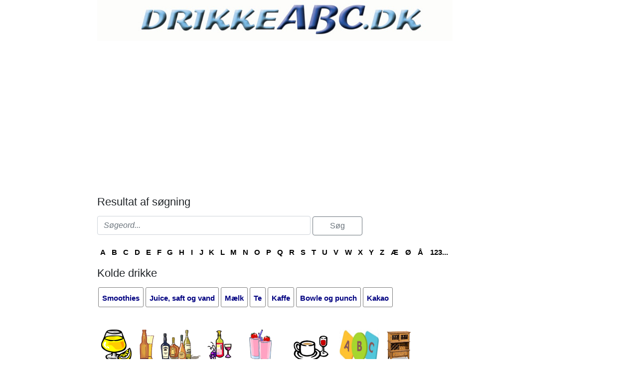

--- FILE ---
content_type: text/html; charset=utf-8
request_url: https://www.drikkeabc.dk/k/juicer-og-smoothies
body_size: 14166
content:



<!DOCTYPE html>
<html id="html" lang="da">
<head><link id="ManifestLink" rel="manifest" href="/manifest-14.json" /><meta name="viewport" content="width=device-width, initial-scale=1.0" /><meta id="FormatDetectionMeta" name="format-detection" content="telephone=no" /><title>
	Kolde drikke - drikkeabc.dk
</title><link id="faviconLink" rel="shortcut icon" href="/images/icons/drikkeabc.ico" /><link href="/Scripts/jquery-ui-1.12.1.css" rel="stylesheet" />
    <script src="/Scripts/jquery-3.6.3.min.js"></script>
    <script src="/Scripts/jquery-ui-1.12.1.min.js"></script>
    <link href="/style/default?v=oead3mWrUaBxZOd6s9v45BsGdir__O4KP3RUPdlhii81" rel="stylesheet"/>
<link href="/style/site?v=ucLFL4Ul4YPyAe7ha6Xs6n_0hyrh7xxnMqSIRitU2ck1" rel="stylesheet"/>

    <script src="/Scripts/screen-wake-lock.js" defer></script>
    

<meta name="google-translate-customization" content="c6a3ea9dc8064d3b-1d2fa842436dc2ee-g95b971a0135eaae6-f" />

<script type="text/javascript">
//<![CDATA[
(function () {
var script = document.createElement("script");
script.type = "text/javascript";
script.async = true;
script.charset = "utf-8";
script.src = "https:" + "//boost-cdn.manatee.dk/config/mboost-1l9sx64-kaizo4-kx272l-kpnji2.js";
var node = document.getElementsByTagName("head")[0];
node.parentNode.insertBefore(script, node);
})();
//]]>
</script><meta name="description" content="Foruden Kolde drikke kan du også finde drinksopskrifter, gode danske og udenlandske øl, vinbeskrivelser, drinkskort, drikkeviser, alkoholisk ordbog...skål" /></head>
<body id="body" class="s14">
    <form method="post" action="./juicer-og-smoothies" id="form1">
<div class="aspNetHidden">
<input type="hidden" name="__EVENTTARGET" id="__EVENTTARGET" value="" />
<input type="hidden" name="__EVENTARGUMENT" id="__EVENTARGUMENT" value="" />
<input type="hidden" name="__VIEWSTATE" id="__VIEWSTATE" value="cfgm9xnPnNG8rce5mAI4SB9gFjmKoY12WHT82qfpKDw7q6G9sfvKcNPLVdBsJYT/5DBr3stf2BBMjTFjA2FqQgyI20t0GzNFlp5jTXQmvWV7B5FFigCmMXanVIiDyfuOygbrCz3tGGqBGbQ/[base64]/LboUsNJK4QJ45iYWonchsyxzRzHJkYdPTVCbx6DtsQ8LOpKA2kSWpN8SK4iNB2t4l+NvJE//9VBpE5WQF8IKL5H6giKyOW4xmCKbv6DRIyJk2LnremmaBN2KHb0Hv/1c2b4qDvZ0756gxk0vb1WpK5Q0lYXv7Ok1pCf+az0fjjPkB2ToPyGl0PbbrtBmlPqodJfa/K52INfhpkZOHPsF02BZ53lg4lGvx0oVlnmuDC7eNms2mMI1fxUYDOPPzOV6zBjp02iM4f4LwUQvH/ZmR3yNSobX5ne0igR1xm0L+ENq/uSSh8GybgmsleLu1qTBBQco9IgUozWN7+6V/0yuLlHfCufxMQ6zwhmot6unEyoY7Y/6LKobMXTIYenOZkqiRpNjtr2MDjd1h67MGuQ0h6BKIOwN2yFFAki1Q8Bk5sf0D73JDgR0NPAv8tnNFuw+/CmYiZJIi/RBFd54F+EwoxsEBermBh8ckBPEIeVgmzkY6hPBNeiQGb+Vltx85gjL7103bnL36q9FVglMFxGfH7RIFDwGwBVqiMeiCL3sybShjyJXk4Uwvn0hxZHTbV6faBUXfemaYYjpfdSUV9/[base64]/03Ki5AiJ6SZ34P1dd1COM4W2XoCybQrwWvf5c1QhRWdg4EFoI5K2uzyCUm5Ua2P7vW98HPqlfXoJ14QMKbTWpP71j/bhettjhalDQFzG/DOpQW5k87CB/PuLrtacRj6XW4pORXRSQd5ZElDe9akIUOhWGvd3PrOO3r2BFIs/3NQenYZSpUd6ThTKLI/Sb3qdAOGSyjxYwnUS8eUIOGv0I6xHYAv8HXJiIMQTTORX+k8KlwN1Q8z9+nviJ0+RjsTwa6nX9Cjfe7W6tOmll0bF3yqwXzf/+RISwmBnky9zukQeNv44HZVjsutelsczUNoT006O8uq8+VNGWLBbj78TS/67sZ11h2kInSRqACb2SBvoUUJZCiVwM62CjZiqJgKcIbwblVmZCKjrFTnL+62DwT0VI6ULNeAExGBqHn8pfnRZlqIng6Crmry7ZFS/74PM5MXOvkDQsMQdGf6uNx8/[base64]/e7/5UmZGMdyRxKTCngpqw77PZSRjzFoKGYR0eOIIrRLATMy+lFKDmqjpaShAmBx70fKrhp9r5N62WvnqbMSoXLnK+JssMJOg3HbNqS/eGYn7j72VBLbXcfrIAP9vAnghJlPHM6v2/xW2hbls/Os/7t9RdIdrXz/SraznMQQfA+zfwMZJRJrCX3ktJMeVpWcNHBHvbDZY/ic9yVaif35+OnRE9jQs4g73RG4Ycm8i8usXKHxuGcCbhRjp5ciamRK949op9wMCuAkLc1K" />
</div>

<script type="text/javascript">
//<![CDATA[
var theForm = document.forms['form1'];
if (!theForm) {
    theForm = document.form1;
}
function __doPostBack(eventTarget, eventArgument) {
    if (!theForm.onsubmit || (theForm.onsubmit() != false)) {
        theForm.__EVENTTARGET.value = eventTarget;
        theForm.__EVENTARGUMENT.value = eventArgument;
        theForm.submit();
    }
}
//]]>
</script>


<script src="/WebResource.axd?d=pynGkmcFUV13He1Qd6_TZNfBGOlCij_VBwhxZ3-siiMGPZN8HlDazI02MpbVJUUxl5uLOY7WMGUAm6SPY7zZBw2&amp;t=638901608248157332" type="text/javascript"></script>


<script type="text/javascript">
//<![CDATA[
var __cultureInfo = {"name":"da-DK","numberFormat":{"CurrencyDecimalDigits":2,"CurrencyDecimalSeparator":",","IsReadOnly":false,"CurrencyGroupSizes":[3],"NumberGroupSizes":[3],"PercentGroupSizes":[3],"CurrencyGroupSeparator":".","CurrencySymbol":"kr.","NaNSymbol":"NaN","CurrencyNegativePattern":8,"NumberNegativePattern":1,"PercentPositivePattern":0,"PercentNegativePattern":0,"NegativeInfinitySymbol":"-∞","NegativeSign":"-","NumberDecimalDigits":2,"NumberDecimalSeparator":",","NumberGroupSeparator":".","CurrencyPositivePattern":3,"PositiveInfinitySymbol":"∞","PositiveSign":"+","PercentDecimalDigits":2,"PercentDecimalSeparator":",","PercentGroupSeparator":".","PercentSymbol":"%","PerMilleSymbol":"‰","NativeDigits":["0","1","2","3","4","5","6","7","8","9"],"DigitSubstitution":1},"dateTimeFormat":{"AMDesignator":"","Calendar":{"MinSupportedDateTime":"\/Date(-62135596800000)\/","MaxSupportedDateTime":"\/Date(253402297199999)\/","AlgorithmType":1,"CalendarType":1,"Eras":[1],"TwoDigitYearMax":2029,"IsReadOnly":false},"DateSeparator":"-","FirstDayOfWeek":1,"CalendarWeekRule":2,"FullDateTimePattern":"d. MMMM yyyy HH:mm:ss","LongDatePattern":"d. MMMM yyyy","LongTimePattern":"HH:mm:ss","MonthDayPattern":"d. MMMM","PMDesignator":"","RFC1123Pattern":"ddd, dd MMM yyyy HH\u0027:\u0027mm\u0027:\u0027ss \u0027GMT\u0027","ShortDatePattern":"dd-MM-yyyy","ShortTimePattern":"HH:mm","SortableDateTimePattern":"yyyy\u0027-\u0027MM\u0027-\u0027dd\u0027T\u0027HH\u0027:\u0027mm\u0027:\u0027ss","TimeSeparator":":","UniversalSortableDateTimePattern":"yyyy\u0027-\u0027MM\u0027-\u0027dd HH\u0027:\u0027mm\u0027:\u0027ss\u0027Z\u0027","YearMonthPattern":"MMMM yyyy","AbbreviatedDayNames":["sø","ma","ti","on","to","fr","lø"],"ShortestDayNames":["sø","ma","ti","on","to","fr","lø"],"DayNames":["søndag","mandag","tirsdag","onsdag","torsdag","fredag","lørdag"],"AbbreviatedMonthNames":["jan","feb","mar","apr","maj","jun","jul","aug","sep","okt","nov","dec",""],"MonthNames":["januar","februar","marts","april","maj","juni","juli","august","september","oktober","november","december",""],"IsReadOnly":false,"NativeCalendarName":"Gregoriansk kalender","AbbreviatedMonthGenitiveNames":["jan","feb","mar","apr","maj","jun","jul","aug","sep","okt","nov","dec",""],"MonthGenitiveNames":["januar","februar","marts","april","maj","juni","juli","august","september","oktober","november","december",""]},"eras":[1,"A.D.",null,0]};//]]>
</script>

<script src="/ScriptResource.axd?d=NJmAwtEo3Ipnlaxl6CMhvhGZo2Vpn3BTuykkgB__HkIngN9eglNEb7ylODZ3jwSNwcbpddEX8cYuxbEpgYcLD5qmyAQb9QHZ9ob6uVyDqJWznWoCsBvinoMx0pw6b0-acgSJxjs9sD-3xKCxk4E4fHHbnXy6BMMlW8xPArRE7vE1&amp;t=5c0e0825" type="text/javascript"></script>
<script src="/ScriptResource.axd?d=dwY9oWetJoJoVpgL6Zq8OFyV3wE1KfAJbTn8xhbxZ3JTuBaLZU3vsoqjGQcSiTHOAeJpqgH4bBsGysAhbrPsBuTaiaO2DICjP8izEgiIB7rMttE5JwFlAy2_JRL-92HRU7_0v0CzBAH4Hh0_7MAkNK36Ko-Px6VYYPdrCh4e3iw1&amp;t=5c0e0825" type="text/javascript"></script>
<script src="/ScriptResource.axd?d=[base64]" type="text/javascript"></script>
<div class="aspNetHidden">

	<input type="hidden" name="__VIEWSTATEGENERATOR" id="__VIEWSTATEGENERATOR" value="20C6E8CA" />
	<input type="hidden" name="__EVENTVALIDATION" id="__EVENTVALIDATION" value="GQNVCqKZytiVNYZOMd/8e7yyZ5YwuOdLCAaI/HxEHJTpCc3usFUESuHs3IpK+nDtoVhSEoagoPbIsFPqjoKfKfMEOR7pLQk+s/e7XFp0sesu49hawETBLqku149yNUWnUkECa3QicnGSDC4TcS45/3KzgcxbyA4nk5yfK/Ph6XdKyvYLgiMfFVT6boSJyN0mq/nC/21H0YxM2vleW97Uhpb86/m3XPwq9FbZaWvklIRt5WK6A+uICSdNMJkmTre9V3YP8daPGG0/wV7g6UHO9j3rgWpNvMqUhSRvzOPuRR1eXZuAgWKBSUMT+ODg3z5oWPtz7DPw1siPIQNWdEtkpJBKeSpyo2SjfhtL2lYBrH2t+GamGmNmtbfM3Qq/Bz925mCtgUNRpJw98hZvZUipdA==" />
</div>
        <script type="text/javascript">
//<![CDATA[
Sys.WebForms.PageRequestManager._initialize('ctl00$ScriptManager1', 'form1', ['tctl00$NewestComment1$Subscribe$SubscribeUpdatePanel','NewestComment1_Subscribe_SubscribeUpdatePanel'], [], [], 90, 'ctl00');
//]]>
</script>

    <div class="container">
        <div id="leftsidead">
            <div id="leftsideadinner">
                

            </div>
        </div>
        <div class="row">
            <div id="leftcol" class="col-md-9 col-sm-12">
                
    
<div><a href="/"><img src="../Images/topbar/drikkeabc.jpg" id="ContentPlaceHolder1_TopBar_topImg" alt="Logo" title="" style="border: 0px none; width:100%; max-width:930px;" /></a></div>
<div class="noprint midtad" style="margin:10px 0 20px;">
	<script async src="//pagead2.googlesyndication.com/pagead/js/adsbygoogle.js"></script>
<!-- drikkeABC - Responsive - 0 -->
<ins class="adsbygoogle"
     style="display:block"
     data-ad-client="ca-pub-9099084869350252"
     data-ad-slot="8667922786"
     data-ad-format="auto"></ins>
<script>
(adsbygoogle = window.adsbygoogle || []).push({});
</script>
<!-- <div id="mboost-dp1"></div> -->
</div>




    <h1>
        Resultat af søgning
    </h1>
    <div style="margin-bottom: 20px;">
        
        
        <div id="ContentPlaceHolder1_ResultPageSearchPnl">
	
            <input name="ctl00$ContentPlaceHolder1$ResultPageSearchTb" type="text" id="ResultPageSearchTb" class="form-control" placeholder="Søgeord..." style="width:60%;display: inline-block;" />
            <input type="submit" name="ctl00$ContentPlaceHolder1$SearchDefaultButton" value="Søg" id="ContentPlaceHolder1_SearchDefaultButton" class="btn btn-outline-secondary" formnovalidate="true" style="width: 100px;" />
            
        
</div>
        
    </div>
    <div id="SearchFormPanel" onkeypress="javascript:return WebForm_FireDefaultButton(event, &#39;ContentPlaceHolder1_SearchButton&#39;)" style="display:none; margin-bottom:15px;">
	
        <h2>Find en god opskrift</h2>
    <input name="ctl00$ContentPlaceHolder1$QueryTb" type="text" id="QueryTb" placeholder="Skriv navn eller dele af navnet..." style="width:250px;" />
    <input type="submit" name="ctl00$ContentPlaceHolder1$Button1" value="Søg" id="ContentPlaceHolder1_Button1" style="width:100px;" />
    <div style="margin-top: 15px">
        og / eller</div>
    <h2>
        Retten skal indeholde</h2>
    <input name="ctl00$ContentPlaceHolder1$ContainsTb" type="text" id="ContentPlaceHolder1_ContainsTb" style="width:250px;" />
    <input type="submit" name="ctl00$ContentPlaceHolder1$Button2" value="Søg" id="ContentPlaceHolder1_Button2" style="width:100px;" /><br />
    <em>skriv en speciel råvare eller del retten <strong>SKAL</strong> indeholde, fx: kalvelever,
        salvie (hvis flere, skriv med komma imellem)</em>
    <div style="margin-top: 15px">
        og / eller</div>
    <h2>
        Fravælg</h2>
    <input name="ctl00$ContentPlaceHolder1$NotContainsTb" type="text" id="ContentPlaceHolder1_NotContainsTb" style="width:250px;" />
    <input type="submit" name="ctl00$ContentPlaceHolder1$SearchButton" value="Søg" id="ContentPlaceHolder1_SearchButton" style="width:100px;" /><br />
    <em>skriv hvad retten <strong>IKKE</strong> må indeholde, fx: hvedemel, paprika, øl
        (hvis flere, skriv med komma imellem)</em>
    
</div>
    <table id="ContentPlaceHolder1_DLAlpha" class="hidden-xs alphabet" cellspacing="0" cellpadding="0" style="width:100%;border-collapse:collapse;">
	<tr>
		<td class="alphabet">
            <a id="ContentPlaceHolder1_DLAlpha_AlphaLinkButton_0" rel="nofollow" href="/result.aspx?type=53&amp;l=A&amp;tag=&amp;ex=">A</a>
        </td><td class="alphabet">
            <a id="ContentPlaceHolder1_DLAlpha_AlphaLinkButton_1" rel="nofollow" href="/result.aspx?type=53&amp;l=B&amp;tag=&amp;ex=">B</a>
        </td><td class="alphabet">
            <a id="ContentPlaceHolder1_DLAlpha_AlphaLinkButton_2" rel="nofollow" href="/result.aspx?type=53&amp;l=C&amp;tag=&amp;ex=">C</a>
        </td><td class="alphabet">
            <a id="ContentPlaceHolder1_DLAlpha_AlphaLinkButton_3" rel="nofollow" href="/result.aspx?type=53&amp;l=D&amp;tag=&amp;ex=">D</a>
        </td><td class="alphabet">
            <a id="ContentPlaceHolder1_DLAlpha_AlphaLinkButton_4" rel="nofollow" href="/result.aspx?type=53&amp;l=E&amp;tag=&amp;ex=">E</a>
        </td><td class="alphabet">
            <a id="ContentPlaceHolder1_DLAlpha_AlphaLinkButton_5" rel="nofollow" href="/result.aspx?type=53&amp;l=F&amp;tag=&amp;ex=">F</a>
        </td><td class="alphabet">
            <a id="ContentPlaceHolder1_DLAlpha_AlphaLinkButton_6" rel="nofollow" href="/result.aspx?type=53&amp;l=G&amp;tag=&amp;ex=">G</a>
        </td><td class="alphabet">
            <a id="ContentPlaceHolder1_DLAlpha_AlphaLinkButton_7" rel="nofollow" href="/result.aspx?type=53&amp;l=H&amp;tag=&amp;ex=">H</a>
        </td><td class="alphabet">
            <a id="ContentPlaceHolder1_DLAlpha_AlphaLinkButton_8" rel="nofollow" href="/result.aspx?type=53&amp;l=I&amp;tag=&amp;ex=">I</a>
        </td><td class="alphabet">
            <a id="ContentPlaceHolder1_DLAlpha_AlphaLinkButton_9" rel="nofollow" href="/result.aspx?type=53&amp;l=J&amp;tag=&amp;ex=">J</a>
        </td><td class="alphabet">
            <a id="ContentPlaceHolder1_DLAlpha_AlphaLinkButton_10" rel="nofollow" href="/result.aspx?type=53&amp;l=K&amp;tag=&amp;ex=">K</a>
        </td><td class="alphabet">
            <a id="ContentPlaceHolder1_DLAlpha_AlphaLinkButton_11" rel="nofollow" href="/result.aspx?type=53&amp;l=L&amp;tag=&amp;ex=">L</a>
        </td><td class="alphabet">
            <a id="ContentPlaceHolder1_DLAlpha_AlphaLinkButton_12" rel="nofollow" href="/result.aspx?type=53&amp;l=M&amp;tag=&amp;ex=">M</a>
        </td><td class="alphabet">
            <a id="ContentPlaceHolder1_DLAlpha_AlphaLinkButton_13" rel="nofollow" href="/result.aspx?type=53&amp;l=N&amp;tag=&amp;ex=">N</a>
        </td><td class="alphabet">
            <a id="ContentPlaceHolder1_DLAlpha_AlphaLinkButton_14" rel="nofollow" href="/result.aspx?type=53&amp;l=O&amp;tag=&amp;ex=">O</a>
        </td><td class="alphabet">
            <a id="ContentPlaceHolder1_DLAlpha_AlphaLinkButton_15" rel="nofollow" href="/result.aspx?type=53&amp;l=P&amp;tag=&amp;ex=">P</a>
        </td><td class="alphabet">
            <a id="ContentPlaceHolder1_DLAlpha_AlphaLinkButton_16" rel="nofollow" href="/result.aspx?type=53&amp;l=Q&amp;tag=&amp;ex=">Q</a>
        </td><td class="alphabet">
            <a id="ContentPlaceHolder1_DLAlpha_AlphaLinkButton_17" rel="nofollow" href="/result.aspx?type=53&amp;l=R&amp;tag=&amp;ex=">R</a>
        </td><td class="alphabet">
            <a id="ContentPlaceHolder1_DLAlpha_AlphaLinkButton_18" rel="nofollow" href="/result.aspx?type=53&amp;l=S&amp;tag=&amp;ex=">S</a>
        </td><td class="alphabet">
            <a id="ContentPlaceHolder1_DLAlpha_AlphaLinkButton_19" rel="nofollow" href="/result.aspx?type=53&amp;l=T&amp;tag=&amp;ex=">T</a>
        </td><td class="alphabet">
            <a id="ContentPlaceHolder1_DLAlpha_AlphaLinkButton_20" rel="nofollow" href="/result.aspx?type=53&amp;l=U&amp;tag=&amp;ex=">U</a>
        </td><td class="alphabet">
            <a id="ContentPlaceHolder1_DLAlpha_AlphaLinkButton_21" rel="nofollow" href="/result.aspx?type=53&amp;l=V&amp;tag=&amp;ex=">V</a>
        </td><td class="alphabet">
            <a id="ContentPlaceHolder1_DLAlpha_AlphaLinkButton_22" rel="nofollow" href="/result.aspx?type=53&amp;l=W&amp;tag=&amp;ex=">W</a>
        </td><td class="alphabet">
            <a id="ContentPlaceHolder1_DLAlpha_AlphaLinkButton_23" rel="nofollow" href="/result.aspx?type=53&amp;l=X&amp;tag=&amp;ex=">X</a>
        </td><td class="alphabet">
            <a id="ContentPlaceHolder1_DLAlpha_AlphaLinkButton_24" rel="nofollow" href="/result.aspx?type=53&amp;l=Y&amp;tag=&amp;ex=">Y</a>
        </td><td class="alphabet">
            <a id="ContentPlaceHolder1_DLAlpha_AlphaLinkButton_25" rel="nofollow" href="/result.aspx?type=53&amp;l=Z&amp;tag=&amp;ex=">Z</a>
        </td><td class="alphabet">
            <a id="ContentPlaceHolder1_DLAlpha_AlphaLinkButton_26" rel="nofollow" href="/result.aspx?type=53&amp;l=Æ&amp;tag=&amp;ex=">Æ</a>
        </td><td class="alphabet">
            <a id="ContentPlaceHolder1_DLAlpha_AlphaLinkButton_27" rel="nofollow" href="/result.aspx?type=53&amp;l=Ø&amp;tag=&amp;ex=">Ø</a>
        </td><td class="alphabet">
            <a id="ContentPlaceHolder1_DLAlpha_AlphaLinkButton_28" rel="nofollow" href="/result.aspx?type=53&amp;l=Å&amp;tag=&amp;ex=">Å</a>
        </td><td class="alphabet">
            <a id="ContentPlaceHolder1_DLAlpha_AlphaLinkButton_29" rel="nofollow" href="/result.aspx?type=53&amp;l=123...&amp;tag=&amp;ex=">123...</a>
        </td>
	</tr>
</table>
    <h1 id="ContentPlaceHolder1_H1">Kolde drikke</h1>
    
    
    
    <span id="ContentPlaceHolder1_DataPager1"></span>
    
    <div style="margin-bottom:12px;"></div>
    
            <ul class="cat-nav">
                
            <li class="noimg">
                <a id="ContentPlaceHolder1_SubCategoriesLV_HyperLink1_0" href="/k/juicer-og-smoothies?sc=528">
                <div><span id="ContentPlaceHolder1_SubCategoriesLV_Label1_0">Smoothies</span></div></a>
            </li>
        
            <li class="noimg">
                <a id="ContentPlaceHolder1_SubCategoriesLV_HyperLink1_1" href="/k/juicer-og-smoothies?sc=351">
                <div><span id="ContentPlaceHolder1_SubCategoriesLV_Label1_1">Juice, saft og vand</span></div></a>
            </li>
        
            <li class="noimg">
                <a id="ContentPlaceHolder1_SubCategoriesLV_HyperLink1_2" href="/k/juicer-og-smoothies?sc=355">
                <div><span id="ContentPlaceHolder1_SubCategoriesLV_Label1_2">Mælk</span></div></a>
            </li>
        
            <li class="noimg">
                <a id="ContentPlaceHolder1_SubCategoriesLV_HyperLink1_3" href="/k/juicer-og-smoothies?sc=529">
                <div><span id="ContentPlaceHolder1_SubCategoriesLV_Label1_3">Te</span></div></a>
            </li>
        
            <li class="noimg">
                <a id="ContentPlaceHolder1_SubCategoriesLV_HyperLink1_4" href="/k/juicer-og-smoothies?sc=530">
                <div><span id="ContentPlaceHolder1_SubCategoriesLV_Label1_4">Kaffe</span></div></a>
            </li>
        
            <li class="noimg">
                <a id="ContentPlaceHolder1_SubCategoriesLV_HyperLink1_5" href="/k/juicer-og-smoothies?sc=336">
                <div><span id="ContentPlaceHolder1_SubCategoriesLV_Label1_5">Bowle og punch</span></div></a>
            </li>
        
            <li class="noimg">
                <a id="ContentPlaceHolder1_SubCategoriesLV_HyperLink1_6" href="/k/juicer-og-smoothies?sc=531">
                <div><span id="ContentPlaceHolder1_SubCategoriesLV_Label1_6">Kakao</span></div></a>
            </li>
        
            </ul>
            <div style="clear:both;"></div>
        
    
    <div id="QuickView" class="quickview"></div>
    <div style="height:25px;"></div>
    <script type="text/javascript">
        $('#body').mousemove(function (event) {
            event.stopPropagation();
            if (_qvIsOpen && !$(event.target).is("img.qv") && !$(event.target).is("img.qv-ingr")) {
                _qvIsOpen = false;
                //console.log(_qvIsOpen);
                $("#QuickView").css({ 'left': '-5000px', 'top': '0px' });
            }
        });
    </script>

                
<div class="noprint">
    
            <ul class="cat-nav">
                
            <li class="">
                <a id="CatList_TypesLV_HyperLink1_0" href="/k/drinks" style=""><span>
                        <img id="CatList_TypesLV_Image1_0" class="lazy-load" data-src="/images/caticons/drikkeabc_dk/drinks.gif" src="" alt="Drinks" /></span><span id="CatList_TypesLV_Label1_0" class="typename">Drinks</span></a>
            </li>
        
            <li class="">
                <a id="CatList_TypesLV_HyperLink1_1" href="/k/%c3%b8l" style=""><span>
                        <img id="CatList_TypesLV_Image1_1" class="lazy-load" data-src="/images/caticons/drikkeabc_dk/oel.gif" src="" alt="Øl" /></span><span id="CatList_TypesLV_Label1_1" class="typename">Øl</span></a>
            </li>
        
            <li class="">
                <a id="CatList_TypesLV_HyperLink1_2" href="/k/spiritus" style=""><span>
                        <img id="CatList_TypesLV_Image1_2" class="lazy-load" data-src="/images/caticons/drikkeabc_dk/spiritus.gif" src="" alt="Spiritus" /></span><span id="CatList_TypesLV_Label1_2" class="typename">Spiritus</span></a>
            </li>
        
            <li class="">
                <a id="CatList_TypesLV_HyperLink1_3" href="/k/vin" style=""><span>
                        <img id="CatList_TypesLV_Image1_3" class="lazy-load" data-src="/images/caticons/drikkeabc_dk/vin.gif" src="" alt="Vin" /></span><span id="CatList_TypesLV_Label1_3" class="typename">Vin</span></a>
            </li>
        
            <li class="">
                <a id="CatList_TypesLV_HyperLink1_4" href="/k/juicer-og-smoothies" style=""><span>
                        <img id="CatList_TypesLV_Image1_4" class="lazy-load" data-src="/images/caticons/drikkeabc_dk/smoothies.gif" src="" alt="Kolde drikke" /></span><span id="CatList_TypesLV_Label1_4" class="typename">Kolde drikke</span></a>
            </li>
        
            <li class="">
                <a id="CatList_TypesLV_HyperLink1_5" href="/k/kaffe-og-varmt" style=""><span>
                        <img id="CatList_TypesLV_Image1_5" class="lazy-load" data-src="/images/caticons/drikkeabc_dk/kaffe.gif" src="" alt="Varme drikke" /></span><span id="CatList_TypesLV_Label1_5" class="typename">Varme drikke</span></a>
            </li>
        
            <li class="">
                <a id="CatList_TypesLV_HyperLink1_6" href="https://www.kviz.dk/quiz?s=14&amp;c=675" style=""><span>
                        <img id="CatList_TypesLV_Image1_6" class="lazy-load" data-src="/Images/CatIcons/ABC_small_2.png" src="" alt="Vin Quiz" /></span><span id="CatList_TypesLV_Label1_6" class="typename">Vin Quiz</span></a>
            </li>
        
            <li class="">
                <a id="CatList_TypesLV_HyperLink1_7" href="/min-bar.aspx" style=""><span>
                        <img id="CatList_TypesLV_Image1_7" class="lazy-load" data-src="/images/caticons/drikkeabc_dk/min_bar.gif" src="" alt="Min bar" /></span><span id="CatList_TypesLV_Label1_7" class="typename">Min bar</span></a>
            </li>
        
            <li class="">
                <a id="CatList_TypesLV_HyperLink1_8" href="/k/te-og-punch" style=""><span>
                        <img id="CatList_TypesLV_Image1_8" class="lazy-load" data-src="/images/caticons/drikkeabc_dk/te_og_punch.png" src="" alt="Bowle/punch" /></span><span id="CatList_TypesLV_Label1_8" class="typename">Bowle/punch</span></a>
            </li>
        
            <li class="">
                <a id="CatList_TypesLV_HyperLink1_9" href="/k/hjemmebryg" style=""><span>
                        <img id="CatList_TypesLV_Image1_9" class="lazy-load" data-src="/images/caticons/drikkeabc_dk/hjemmebryg.gif" src="" alt="Hjemmebryg" /></span><span id="CatList_TypesLV_Label1_9" class="typename">Hjemmebryg</span></a>
            </li>
        
            <li class="">
                <a id="CatList_TypesLV_HyperLink1_10" href="/k/snacks" style=""><span>
                        <img id="CatList_TypesLV_Image1_10" class="lazy-load" data-src="/images/caticons/drikkeabc_dk/snacks.gif" src="" alt="Snacks" /></span><span id="CatList_TypesLV_Label1_10" class="typename">Snacks</span></a>
            </li>
        
            <li class="">
                <a id="CatList_TypesLV_HyperLink1_11" href="http://www.festabc.dk/k/sange?sc=9" style=""><span>
                        <img id="CatList_TypesLV_Image1_11" class="lazy-load" data-src="/images/caticons/drikkeabc_dk/drikkeviser.gif" src="" alt="Drikkeviser" /></span><span id="CatList_TypesLV_Label1_11" class="typename">Drikkeviser</span></a>
            </li>
        
            <li class="">
                <a id="CatList_TypesLV_HyperLink1_12" href="/alkohol%20promille%20beregner.aspx" style=""><span>
                        <img id="CatList_TypesLV_Image1_12" class="lazy-load" data-src="/images/caticons/drikkeabc_dk/promille_beregning.png" src="" alt="Alkohol test" /></span><span id="CatList_TypesLV_Label1_12" class="typename">Alkohol test</span></a>
            </li>
        
            <li class="">
                <a id="CatList_TypesLV_HyperLink1_13" href="/k/ordbog" style=""><span>
                        <img id="CatList_TypesLV_Image1_13" class="lazy-load" data-src="/images/caticons/drikkeabc_dk/ordbog_ani9_small.gif" src="" alt="Ordbog" /></span><span id="CatList_TypesLV_Label1_13" class="typename">Ordbog</span></a>
            </li>
        
            <li class="">
                <a id="CatList_TypesLV_HyperLink1_14" href="/result.aspx?refrigerator=1" style=""><span>
                        <img id="CatList_TypesLV_Image1_14" class="lazy-load" data-src="/images/caticons/drikkeabc_dk/barskab_small.jpg" src="" alt="Tøm barskabet" /></span><span id="CatList_TypesLV_Label1_14" class="typename">Tøm barskabet</span></a>
            </li>
        
            </ul>
        
</div>
<div style="clear:both;"></div>




                <div id="CatList2Pnl" class="cat-list2">

</div>
                


<div style="margin-top:25px; width:100%;" class="noprint">
    
    <div class="add-place add300x250"></div>
    <div class="add-place add468x60"></div>
    
    
    
</div>
<div style="clear:both; margin-bottom:10px;"></div>

                
                <div style="clear:both; margin-bottom:10px;"></div>
                <div class="noprint"><div id="NewestComment1_Tags_TagsPnl" class="tag-cloud">
	

<a onclick="ga(&#39;send&#39;, &#39;event&#39;, &#39;Tags&#39;, &#39;Click&#39;);" href="../t/alkoholfri">Alkoholfri</a> <a onclick="ga(&#39;send&#39;, &#39;event&#39;, &#39;Tags&#39;, &#39;Click&#39;);" href="../t/amerika">Amerika</a> <a onclick="ga(&#39;send&#39;, &#39;event&#39;, &#39;Tags&#39;, &#39;Click&#39;);" href="../t/barudstyr">Barudstyr</a> <a onclick="ga(&#39;send&#39;, &#39;event&#39;, &#39;Tags&#39;, &#39;Click&#39;);" href="../t/bitter">Bitter</a> <a onclick="ga(&#39;send&#39;, &#39;event&#39;, &#39;Tags&#39;, &#39;Click&#39;);" href="../t/bowle-og-kold-punch">Bowle og punch</a> <a onclick="ga(&#39;send&#39;, &#39;event&#39;, &#39;Tags&#39;, &#39;Click&#39;);" href="../t/campari">Campari</a> <a onclick="ga(&#39;send&#39;, &#39;event&#39;, &#39;Tags&#39;, &#39;Click&#39;);" href="../t/cocktails%7Cdrinks">Cocktails</a> <a onclick="ga(&#39;send&#39;, &#39;event&#39;, &#39;Tags&#39;, &#39;Click&#39;);" href="../t/cognac-brandy">Cognac brandy</a> <a onclick="ga(&#39;send&#39;, &#39;event&#39;, &#39;Tags&#39;, &#39;Click&#39;);" href="../t/danmark">Danmark</a> <a onclick="ga(&#39;send&#39;, &#39;event&#39;, &#39;Tags&#39;, &#39;Click&#39;);" href="../t/fitness">Fitness</a> <a onclick="ga(&#39;send&#39;, &#39;event&#39;, &#39;Tags&#39;, &#39;Click&#39;);" href="../t/fizz">Fizz</a> <a onclick="ga(&#39;send&#39;, &#39;event&#39;, &#39;Tags&#39;, &#39;Click&#39;);" href="../t/frankrig">Frankrig</a> <a onclick="ga(&#39;send&#39;, &#39;event&#39;, &#39;Tags&#39;, &#39;Click&#39;);" href="../t/gin">Gin</a> <a onclick="ga(&#39;send&#39;, &#39;event&#39;, &#39;Tags&#39;, &#39;Click&#39;);" href="../t/hedvin">Hedvin</a> <a onclick="ga(&#39;send&#39;, &#39;event&#39;, &#39;Tags&#39;, &#39;Click&#39;);" href="../t/holland">Holland</a> <a onclick="ga(&#39;send&#39;, &#39;event&#39;, &#39;Tags&#39;, &#39;Click&#39;);" href="../t/hvidvin">Hvidvin</a> <a onclick="ga(&#39;send&#39;, &#39;event&#39;, &#39;Tags&#39;, &#39;Click&#39;);" href="../t/italien">Italien</a> <a onclick="ga(&#39;send&#39;, &#39;event&#39;, &#39;Tags&#39;, &#39;Click&#39;);" href="../t/juice-og-smoothies">Juice og smoothies</a> <a onclick="ga(&#39;send&#39;, &#39;event&#39;, &#39;Tags&#39;, &#39;Click&#39;);" href="../t/kaffe">Kaffe</a> <a onclick="ga(&#39;send&#39;, &#39;event&#39;, &#39;Tags&#39;, &#39;Click&#39;);" href="../t/kakao">Kakao</a> <a onclick="ga(&#39;send&#39;, &#39;event&#39;, &#39;Tags&#39;, &#39;Click&#39;);" href="../t/kolde-drikke">Kolde drikke</a> <a onclick="ga(&#39;send&#39;, &#39;event&#39;, &#39;Tags&#39;, &#39;Click&#39;);" href="../t/lik%C3%B8r">Likør</a> <a onclick="ga(&#39;send&#39;, &#39;event&#39;, &#39;Tags&#39;, &#39;Click&#39;);" href="../t/longdrinks">Longdrinks</a> <a onclick="ga(&#39;send&#39;, &#39;event&#39;, &#39;Tags&#39;, &#39;Click&#39;);" href="../t/mexico">Mexico</a> <a onclick="ga(&#39;send&#39;, &#39;event&#39;, &#39;Tags&#39;, &#39;Click&#39;);" href="../t/mousserende-vin">Mousserende vin</a> <a onclick="ga(&#39;send&#39;, &#39;event&#39;, &#39;Tags&#39;, &#39;Click&#39;);" href="../t/pernod">Pernod</a> <a onclick="ga(&#39;send&#39;, &#39;event&#39;, &#39;Tags&#39;, &#39;Click&#39;);" href="../t/rom">Rom</a> <a onclick="ga(&#39;send&#39;, &#39;event&#39;, &#39;Tags&#39;, &#39;Click&#39;);" href="../t/ros%C3%A9vin">Rosévin</a> <a onclick="ga(&#39;send&#39;, &#39;event&#39;, &#39;Tags&#39;, &#39;Click&#39;);" href="../t/r%C3%B8dvin">Rødvin</a> <a onclick="ga(&#39;send&#39;, &#39;event&#39;, &#39;Tags&#39;, &#39;Click&#39;);" href="../t/shots">Shots</a> <a onclick="ga(&#39;send&#39;, &#39;event&#39;, &#39;Tags&#39;, &#39;Click&#39;);" href="../t/snaps">Snaps</a> <a onclick="ga(&#39;send&#39;, &#39;event&#39;, &#39;Tags&#39;, &#39;Click&#39;);" href="../t/spanien">Spanien</a> <a onclick="ga(&#39;send&#39;, &#39;event&#39;, &#39;Tags&#39;, &#39;Click&#39;);" href="../t/spiritus">Spiritus</a> <a onclick="ga(&#39;send&#39;, &#39;event&#39;, &#39;Tags&#39;, &#39;Click&#39;);" href="../t/the">Te</a> <a onclick="ga(&#39;send&#39;, &#39;event&#39;, &#39;Tags&#39;, &#39;Click&#39;);" href="../t/tequila">Tequila</a> <a onclick="ga(&#39;send&#39;, &#39;event&#39;, &#39;Tags&#39;, &#39;Click&#39;);" href="../t/gl%C3%B8gg-og-varm-punch">Varme drikke</a> <a onclick="ga(&#39;send&#39;, &#39;event&#39;, &#39;Tags&#39;, &#39;Click&#39;);" href="../t/velkomstdrinks">Velkomstdrinks</a> <a onclick="ga(&#39;send&#39;, &#39;event&#39;, &#39;Tags&#39;, &#39;Click&#39;);" href="https://www.kviz.dk/quiz?s=14&amp;c=675">Vin quiz</a> <a onclick="ga(&#39;send&#39;, &#39;event&#39;, &#39;Tags&#39;, &#39;Click&#39;);" href="../t/vodka">Vodka</a> <a onclick="ga(&#39;send&#39;, &#39;event&#39;, &#39;Tags&#39;, &#39;Click&#39;);" href="../t/whisky">Whisky</a> <a onclick="ga(&#39;send&#39;, &#39;event&#39;, &#39;Tags&#39;, &#39;Click&#39;);" href="../t/%C3%B8l">Øl</a> 
</div>

<div id="NewestComment1_Subscribe_SubscribeUpdatePanel">
	
        <div id="NewsSubscribeDiv">
            <div id="NewestComment1_Subscribe_EmailPanel">
		
                <div style="font-weight:bold; margin-bottom:10px;">
                    Tilmeld nyhedsmail her
                </div>
                <div class="input-group"><input name="ctl00$NewestComment1$Subscribe$NewsSubscribeNBTextBox" type="text" id="NewsSubscribeNBTextBox" style="height:1px;width:1px;display: none;" />
                    <input name="ctl00$NewestComment1$Subscribe$EmailTb" id="NewestComment1_Subscribe_EmailTb" class="form-control" type="email" placeholder="E-mail" />
                    <div class="input-group-append">
                        <input type="submit" name="ctl00$NewestComment1$Subscribe$SubscribeBtn" value="Send" id="NewestComment1_Subscribe_SubscribeBtn" class="btn btn-outline-secondary" formnovalidate="true" />
                    </div>
                </div>
            
	</div>
            
        </div>
        <script type="text/javascript">
            $(document).ready(function () {
                var x = -1060662659;
                $("#NewsSubscribeNBTextBox").val(x);
            });
        </script>
    
</div>

<div id="mboost-dp2"></div>

<h2 style="margin-bottom:0px; margin-top:10px;">
    Nyeste kommentarer
</h2>

        
        <div class="comment" style="margin-bottom:15px;">
            <div style="font-style: italic; margin-top:10px;"><a style='text-decoration:none;' rel='nofollow' href='/default.aspx?dbid=5e49d833-27eb-4fde-8933-5a472d574a98' onclick="ga('send', 'event', 'NewestComments', 'Click', '/default.aspx?dbid=5e49d833-27eb-4fde-8933-5a472d574a98');">Henrik</a></div>
            <div><a rel='nofollow' href='/default.aspx?dbid=5e49d833-27eb-4fde-8933-5a472d574a98' onclick="ga('send', 'event', 'NewestComments', 'Click', '/default.aspx?dbid=5e49d833-27eb-4fde-8933-5a472d574a98');">Men man har beholdt den vamle Elefant øl, næh Flagbajeren ved man hvad er, og for den er go' .</a></div>
        </div>
    
        <div class="comment" style="margin-bottom:15px;">
            <div style="font-style: italic; margin-top:10px;"><a style='text-decoration:none;' rel='nofollow' href='/default.aspx?dbid=7f05aec6-b4a6-4643-97c5-9d422f9556ba' onclick="ga('send', 'event', 'NewestComments', 'Click', '/default.aspx?dbid=7f05aec6-b4a6-4643-97c5-9d422f9556ba');">Camilla</a></div>
            <div><a rel='nofollow' href='/default.aspx?dbid=7f05aec6-b4a6-4643-97c5-9d422f9556ba' onclick="ga('send', 'event', 'NewestComments', 'Click', '/default.aspx?dbid=7f05aec6-b4a6-4643-97c5-9d422f9556ba');">Er det alm. flaske sodavand eller hvad er mængden på de røde sodavand der bruges i opskriften til den røde kande 🥳</a></div>
        </div>
    
        <div class="comment" style="margin-bottom:15px;">
            <div style="font-style: italic; margin-top:10px;"><a style='text-decoration:none;' rel='nofollow' href='/default.aspx?dbid=0dead160-9d0c-4a9a-87b7-02cb46a62e44' onclick="ga('send', 'event', 'NewestComments', 'Click', '/default.aspx?dbid=0dead160-9d0c-4a9a-87b7-02cb46a62e44');">Christian</a></div>
            <div><a rel='nofollow' href='/default.aspx?dbid=0dead160-9d0c-4a9a-87b7-02cb46a62e44' onclick="ga('send', 'event', 'NewestComments', 'Click', '/default.aspx?dbid=0dead160-9d0c-4a9a-87b7-02cb46a62e44');">Hejsa
Nogen der ved om, og evt. jeg kan købe Dahls pilsner her i Danmark?

Bedste hilsner
Christian</a></div>
        </div>
    
        <div class="comment" style="margin-bottom:15px;">
            <div style="font-style: italic; margin-top:10px;"><a style='text-decoration:none;' rel='nofollow' href='/default.aspx?dbid=a218670e-ba7d-4dbe-ba08-22cf679e588c' onclick="ga('send', 'event', 'NewestComments', 'Click', '/default.aspx?dbid=a218670e-ba7d-4dbe-ba08-22cf679e588c');">marc axel møtrik</a></div>
            <div><a rel='nofollow' href='/default.aspx?dbid=a218670e-ba7d-4dbe-ba08-22cf679e588c' onclick="ga('send', 'event', 'NewestComments', 'Click', '/default.aspx?dbid=a218670e-ba7d-4dbe-ba08-22cf679e588c');">jeg vil gerne have et cumshot
</a></div>
        </div>
    
    



</div>
                <div class="noprint" style="margin-top:25px;">
                    
                </div>
                
                
<div id="footer" class="noprint">
    

    <div class="row">
        <div class="col-md-12 col-sm-12">
            <hr style="height: 0px; border-bottom: 1px solid; max-width:860px; text-align:left;" />
            <h3 style="margin-top: 10px;">
                Find en artikel
            </h3>
            
<div class="row" style="max-width:890px;">
    <div class="col-md-12">
        <div class="input-group" onkeypress="javascript:return WebForm_FireDefaultButton(event, &#39;FooterDesktop_SearchBar1_SearchButton&#39;)" style="padding-top: 5px;">
	
            <input name="ctl00$FooterDesktop$SearchBar1$q" type="text" id="FooterDesktop_SearchBar1_q" accesskey="s" title="Søg i alle artikler (Alt + S)" class="form-control" placeholder="Søgeord..." style="border-top-left-radius:3px; border-bottom-left-radius:3px;" /><input name="ctl00$FooterDesktop$SearchBar1$EnterSubmitTextBox" type="text" id="FooterDesktop_SearchBar1_EnterSubmitTextBox" style="display: none;" />
            <div class="input-group-append">
                <input type="submit" name="ctl00$FooterDesktop$SearchBar1$SearchButton" value="Søg" id="FooterDesktop_SearchBar1_SearchButton" class="btn btn-outline-secondary" formnovalidate="true" />
            </div>
        
</div>
    </div>
    <div class="col-md-12" style="padding-top:10px;">
            <table id="FooterDesktop_SearchBar1_DLAlpha" class="alphabet-list" cellspacing="0" cellpadding="0" style="width:100%;border-collapse:collapse;">
	<tr>
		<td class="alphabet">
                    <a id="FooterDesktop_SearchBar1_DLAlpha_AlphaLinkButton_0" rel="nofollow" href="/result.aspx?l=A">A</a>
                </td><td class="alphabet">
                    <a id="FooterDesktop_SearchBar1_DLAlpha_AlphaLinkButton_1" rel="nofollow" href="/result.aspx?l=B">B</a>
                </td><td class="alphabet">
                    <a id="FooterDesktop_SearchBar1_DLAlpha_AlphaLinkButton_2" rel="nofollow" href="/result.aspx?l=C">C</a>
                </td><td class="alphabet">
                    <a id="FooterDesktop_SearchBar1_DLAlpha_AlphaLinkButton_3" rel="nofollow" href="/result.aspx?l=D">D</a>
                </td><td class="alphabet">
                    <a id="FooterDesktop_SearchBar1_DLAlpha_AlphaLinkButton_4" rel="nofollow" href="/result.aspx?l=E">E</a>
                </td><td class="alphabet">
                    <a id="FooterDesktop_SearchBar1_DLAlpha_AlphaLinkButton_5" rel="nofollow" href="/result.aspx?l=F">F</a>
                </td><td class="alphabet">
                    <a id="FooterDesktop_SearchBar1_DLAlpha_AlphaLinkButton_6" rel="nofollow" href="/result.aspx?l=G">G</a>
                </td><td class="alphabet">
                    <a id="FooterDesktop_SearchBar1_DLAlpha_AlphaLinkButton_7" rel="nofollow" href="/result.aspx?l=H">H</a>
                </td><td class="alphabet">
                    <a id="FooterDesktop_SearchBar1_DLAlpha_AlphaLinkButton_8" rel="nofollow" href="/result.aspx?l=I">I</a>
                </td><td class="alphabet">
                    <a id="FooterDesktop_SearchBar1_DLAlpha_AlphaLinkButton_9" rel="nofollow" href="/result.aspx?l=J">J</a>
                </td><td class="alphabet">
                    <a id="FooterDesktop_SearchBar1_DLAlpha_AlphaLinkButton_10" rel="nofollow" href="/result.aspx?l=K">K</a>
                </td><td class="alphabet">
                    <a id="FooterDesktop_SearchBar1_DLAlpha_AlphaLinkButton_11" rel="nofollow" href="/result.aspx?l=L">L</a>
                </td><td class="alphabet">
                    <a id="FooterDesktop_SearchBar1_DLAlpha_AlphaLinkButton_12" rel="nofollow" href="/result.aspx?l=M">M</a>
                </td><td class="alphabet">
                    <a id="FooterDesktop_SearchBar1_DLAlpha_AlphaLinkButton_13" rel="nofollow" href="/result.aspx?l=N">N</a>
                </td><td class="alphabet">
                    <a id="FooterDesktop_SearchBar1_DLAlpha_AlphaLinkButton_14" rel="nofollow" href="/result.aspx?l=O">O</a>
                </td><td class="alphabet">
                    <a id="FooterDesktop_SearchBar1_DLAlpha_AlphaLinkButton_15" rel="nofollow" href="/result.aspx?l=P">P</a>
                </td><td class="alphabet">
                    <a id="FooterDesktop_SearchBar1_DLAlpha_AlphaLinkButton_16" rel="nofollow" href="/result.aspx?l=Q">Q</a>
                </td><td class="alphabet">
                    <a id="FooterDesktop_SearchBar1_DLAlpha_AlphaLinkButton_17" rel="nofollow" href="/result.aspx?l=R">R</a>
                </td><td class="alphabet">
                    <a id="FooterDesktop_SearchBar1_DLAlpha_AlphaLinkButton_18" rel="nofollow" href="/result.aspx?l=S">S</a>
                </td><td class="alphabet">
                    <a id="FooterDesktop_SearchBar1_DLAlpha_AlphaLinkButton_19" rel="nofollow" href="/result.aspx?l=T">T</a>
                </td><td class="alphabet">
                    <a id="FooterDesktop_SearchBar1_DLAlpha_AlphaLinkButton_20" rel="nofollow" href="/result.aspx?l=U">U</a>
                </td><td class="alphabet">
                    <a id="FooterDesktop_SearchBar1_DLAlpha_AlphaLinkButton_21" rel="nofollow" href="/result.aspx?l=V">V</a>
                </td><td class="alphabet">
                    <a id="FooterDesktop_SearchBar1_DLAlpha_AlphaLinkButton_22" rel="nofollow" href="/result.aspx?l=W">W</a>
                </td><td class="alphabet">
                    <a id="FooterDesktop_SearchBar1_DLAlpha_AlphaLinkButton_23" rel="nofollow" href="/result.aspx?l=X">X</a>
                </td><td class="alphabet">
                    <a id="FooterDesktop_SearchBar1_DLAlpha_AlphaLinkButton_24" rel="nofollow" href="/result.aspx?l=Y">Y</a>
                </td><td class="alphabet">
                    <a id="FooterDesktop_SearchBar1_DLAlpha_AlphaLinkButton_25" rel="nofollow" href="/result.aspx?l=Z">Z</a>
                </td><td class="alphabet">
                    <a id="FooterDesktop_SearchBar1_DLAlpha_AlphaLinkButton_26" rel="nofollow" href="/result.aspx?l=Æ">Æ</a>
                </td><td class="alphabet">
                    <a id="FooterDesktop_SearchBar1_DLAlpha_AlphaLinkButton_27" rel="nofollow" href="/result.aspx?l=Ø">Ø</a>
                </td><td class="alphabet">
                    <a id="FooterDesktop_SearchBar1_DLAlpha_AlphaLinkButton_28" rel="nofollow" href="/result.aspx?l=Å">Å</a>
                </td><td class="alphabet">
                    <a id="FooterDesktop_SearchBar1_DLAlpha_AlphaLinkButton_29" rel="nofollow" href="/result.aspx?l=123...">123...</a>
                </td>
	</tr>
</table>
    </div>
</div>

            <div style="clear: both;"></div>
            
            
            <div style="clear: both;"></div>
            

            <div class="col most-10">
                <h3 style="display: block;" class="foldout" data-type="print">
                    10 mest udprintede
                </h3>
                <div id="print10"></div>
            </div>
            <div class="col most-10">
                <h3 style="display: block;" class="foldout" data-type="new">
                    10 nyeste
                </h3>
                <div id="new10"></div>
            </div>
            <div class="col most-10">
                <h3 style="display: block;" class="foldout" data-type="mestviste">
                    10 mest viste
                </h3>
                <div id="mestviste10"></div>
            </div>
            <div style="clear: both;"></div>
            

            <div style="text-align: center; margin-top: 15px;">
                Foreløbig&nbsp;14.607&nbsp;artikler (5.582&nbsp;med billeder) &bull; 
                
                <a id="FooterDesktop_AnnoncerLink" href="../381/annonc%C3%B8rer">Annoncer</a> &bull; 
                <a id="FooterDesktop_ContactLink" href="../Kontakt-os.aspx">Kontakt</a> &bull; 
                <a href="../a/cookie--og-privatlivspolitik">Cookie- og privatlivspolitik</a>
            </div>
            <div style="text-align: center; color: Gray; margin-top: 10px;">Copyright © drikkeabc.dk 2003-2026, Alle rettigheder forbeholdes.</div>
        </div>
        
    </div>
</div>
            </div>
            <div id="rightcol" class="col-md-3 col-sm-12 noprint">
	
                <div class="noprint rightad">
		<!-- Javascript Ad Tag: 540 -->
<div id="salestring540G2kKcN"></div>
<script src="https://affiliate.salestring.com/aff_ad?campaign_id=540&aff_id=3010&format=js&divid=salestring540G2kKcN" type="text/javascript"></script>
<noscript><iframe src="https://affiliate.salestring.com/aff_ad?campaign_id=540&aff_id=3010&format=iframe" scrolling="no" frameborder="0" marginheight="0" marginwidth="0" width="300" height="250"></iframe></noscript>
<!-- // End Ad Tag -->
<!-- Javascript Ad Tag: 540 -->

	</div><div class="noprint rightad">
		<script async src="//pagead2.googlesyndication.com/pagead/js/adsbygoogle.js"></script>
<!-- drikkeABC - Responsive - 1 -->
<ins class="adsbygoogle"
     style="display:block"
     data-ad-client="ca-pub-9099084869350252"
     data-ad-slot="2621389189"
     data-ad-format="auto"></ins>
<script>
(adsbygoogle = window.adsbygoogle || []).push({});
</script>
<!-- <div id="mboost-dr2"></div>
<div id="mboost-mr2"></div> -->
	</div><div class="noprint rightad">
		<!-- <script async src="//pagead2.googlesyndication.com/pagead/js/adsbygoogle.js"></script> -->
<!-- drikkeABC - Responsive - 2 -->
<ins class="adsbygoogle"
     style="display:block"
     data-ad-client="ca-pub-9099084869350252"
     data-ad-slot="5574855585"
     data-ad-format="auto"></ins>
<script>
(adsbygoogle = window.adsbygoogle || []).push({});
</script>
<!-- <div id="mboost-dr1"></div>
<div id="mboost-mr1"></div> -->
	</div><div class="noprint rightad">
		<script async src="https://pagead2.googlesyndication.com/pagead/js/adsbygoogle.js?client=ca-pub-9099084869350252"
     crossorigin="anonymous"></script>
<!-- drikkeabc - 4 -->
<ins class="adsbygoogle"
     style="display:block"
     data-ad-client="ca-pub-9099084869350252"
     data-ad-slot="7706526205"
     data-ad-format="auto"
     data-full-width-responsive="true"></ins>
<script>
     (adsbygoogle = window.adsbygoogle || []).push({});
</script>
	</div><div class="noprint rightad">
		<script async src="https://pagead2.googlesyndication.com/pagead/js/adsbygoogle.js?client=ca-pub-9099084869350252"
     crossorigin="anonymous"></script>
<!-- drikkeabc - 5 -->
<ins class="adsbygoogle"
     style="display:block"
     data-ad-client="ca-pub-9099084869350252"
     data-ad-slot="8533718255"
     data-ad-format="auto"
     data-full-width-responsive="true"></ins>
<script>
     (adsbygoogle = window.adsbygoogle || []).push({});
</script>
	</div><div class="noprint rightad">
		
	</div>
<div class="add-place add160x160"></div>


                
                <div id="FooterRightPnl">
		
                    
<div class="">
    
</div>




<div id="HitCounterDiv"></div>











                
	</div>
                <div id="FooterReplacementDiv"></div>
                
                
            
</div>
        </div>
           
    </div>
    
        
    
    </form>
    
    <script>
        navigator.serviceWorker.register('service-worker.js');
    </script>
    <script>
  (function(i,s,o,g,r,a,m){i['GoogleAnalyticsObject']=r;i[r]=i[r]||function(){
  (i[r].q=i[r].q||[]).push(arguments)},i[r].l=1*new Date();a=s.createElement(o),
  m=s.getElementsByTagName(o)[0];a.async=1;a.src=g;m.parentNode.insertBefore(a,m)
  })(window,document,'script','https://www.google-analytics.com/analytics.js','ga');

  ga('create', 'UA-2981583-6', 'auto');
  ga('send', 'pageview');

</script>
<script>
    __counterElm = document.createElement('script');
    __counterElm.async = 1;
    __counterElm.src = "//counterabc.dk/sessions.ashx?d=" + location.host + "&pu=" + location.href + "&pt=" + document.title;
    __counterElm.onload = function () {
        $('#HitCounterDiv').html(_hitCounterCount);
    }
    __counterScript = document.getElementsByTagName('script')[0];
    __counterScript.parentNode.insertBefore(__counterElm, __counterScript);
</script>
</body>
</html>


--- FILE ---
content_type: text/html; charset=utf-8
request_url: https://www.drikkeabc.dk/Itempages/itemview.aspx?type=print
body_size: 895
content:


<!DOCTYPE html PUBLIC "-//W3C//DTD XHTML 1.0 Transitional//EN" "http://www.w3.org/TR/xhtml1/DTD/xhtml1-transitional.dtd">

<html xmlns="http://www.w3.org/1999/xhtml">
<head><title>

</title></head>
<body>
    <form method="post" action="./itemview.aspx?type=print" id="form1">
<div class="aspNetHidden">
<input type="hidden" name="__VIEWSTATE" id="__VIEWSTATE" value="j7M7Z7QdRGSYGGBK+ckH8IE6vwrwctKzPbv0A//PfN88ffACGLN3IdvEh3cbIJGFAzFSa3w0tKDeR4ytZkmmK5S9HyNLZ/z7ga7fjJtA8Ps=" />
</div>

<div class="aspNetHidden">

	<input type="hidden" name="__VIEWSTATEGENERATOR" id="__VIEWSTATEGENERATOR" value="F1E29DFB" />
</div>
    <div id="content">
        <ul id="ItemViewList">
	<li><a href="/default.aspx?dbid=64420257-94c3-4b7f-b4aa-0029520a577e">Mokkalik&#248;r</a></li><li><a href="/default.aspx?dbid=6bb70008-0d8c-4856-9e73-0022733b2f80">Extremely Drunk</a></li><li><a href="/default.aspx?dbid=fed2418d-d259-42d1-8af1-001e58bc2412">Flat Tire</a></li><li><a href="/default.aspx?dbid=32b5c446-c0cc-44a0-b2e4-001d3c5a2749">Campanien</a></li><li><a href="/default.aspx?dbid=15f78f47-9f50-4abb-9c0b-001ba4bbda59">Mount Everest</a></li><li><a href="/default.aspx?dbid=6554878d-eda4-4fa8-a9b8-0014f87ac5a1">Planteur Maison</a></li><li><a href="/default.aspx?dbid=49b66a40-1540-4fa2-ac13-001153107565">Kerstbier 1999</a></li><li><a href="/default.aspx?dbid=d90087d0-356a-48eb-a292-000ce6bd441e">Bermuda Triangle</a></li><li><a href="/default.aspx?dbid=846b5ff6-74fb-47ad-b94b-000cb2bd34ea">GB Valentine</a></li><li><a href="/default.aspx?dbid=13ec2f7e-86fb-4b4b-a665-000b14f1b38a">Pripps Bl&#229; 4,8%</a></li>
</ul>
    </div>
    </form>
</body>
</html>


--- FILE ---
content_type: text/html; charset=utf-8
request_url: https://www.drikkeabc.dk/Itempages/itemview.aspx?type=new
body_size: 871
content:


<!DOCTYPE html PUBLIC "-//W3C//DTD XHTML 1.0 Transitional//EN" "http://www.w3.org/TR/xhtml1/DTD/xhtml1-transitional.dtd">

<html xmlns="http://www.w3.org/1999/xhtml">
<head><title>

</title></head>
<body>
    <form method="post" action="./itemview.aspx?type=new" id="form1">
<div class="aspNetHidden">
<input type="hidden" name="__VIEWSTATE" id="__VIEWSTATE" value="D3pVB2pTDcrmqTnElKJhsz7ydlNPJhN5Y6K53YNks2nrpYYRWs/ECAcYm3TDQZ0NAav33/f/gNhS6sxvldWJh19TpBKGkjTIJxIjyQUy9Wo=" />
</div>

<div class="aspNetHidden">

	<input type="hidden" name="__VIEWSTATEGENERATOR" id="__VIEWSTATEGENERATOR" value="F1E29DFB" />
</div>
    <div id="content">
        <ul id="ItemViewList">
	<li><a href="/default.aspx?dbid=fcd45544-e175-4ba4-bba1-5f9f1ea3d739">Emerald Martini</a></li><li><a href="/default.aspx?dbid=9b33c826-a057-4cdf-8292-0bd99028c866">Emerald Isle Cocktail</a></li><li><a href="/default.aspx?dbid=f570ec0d-1f05-4497-91de-7ceadfa71428">Emerald Isle 2</a></li><li><a href="/default.aspx?dbid=47c0b0b2-3f86-486a-bd12-bd9a95ab97d5">Emerald Isle</a></li><li><a href="/default.aspx?dbid=45f652f9-ef4d-4f4f-937f-bb1318d2bd6e">Funny Face</a></li><li><a href="/default.aspx?dbid=665f12bf-ba10-46c2-9451-b2557652c519">Funnel Cloud</a></li><li><a href="/default.aspx?dbid=7000aa27-8103-474d-babe-a0194c450b51">Funky Monkey</a></li><li><a href="/default.aspx?dbid=9192899d-a953-43c1-8b7d-92a8065bcb21">Funky Filly</a></li><li><a href="/default.aspx?dbid=20875fc0-88f2-4ed2-842e-cf5004063e96">Funky Cold Medina</a></li><li><a href="/default.aspx?dbid=7504043c-a49e-4af4-bf35-c381f36b08ee">Funky Chicken</a></li>
</ul>
    </div>
    </form>
</body>
</html>


--- FILE ---
content_type: text/html; charset=utf-8
request_url: https://www.drikkeabc.dk/Itempages/itemview.aspx?type=mestviste
body_size: 956
content:


<!DOCTYPE html PUBLIC "-//W3C//DTD XHTML 1.0 Transitional//EN" "http://www.w3.org/TR/xhtml1/DTD/xhtml1-transitional.dtd">

<html xmlns="http://www.w3.org/1999/xhtml">
<head><title>

</title></head>
<body>
    <form method="post" action="./itemview.aspx?type=mestviste" id="form1">
<div class="aspNetHidden">
<input type="hidden" name="__VIEWSTATE" id="__VIEWSTATE" value="afyaCbnD+nccCP/EdDA0+E5MpFtQt8bT7GaEbDIqT2jr8GXOUjhhdhLYlNlkrXKTtfNJSvEPwvH7zDbEwDC4wZoxykU7HVPZM9Ku4o77L80=" />
</div>

<div class="aspNetHidden">

	<input type="hidden" name="__VIEWSTATEGENERATOR" id="__VIEWSTATEGENERATOR" value="F1E29DFB" />
</div>
    <div id="content">
        <ul id="ItemViewList">
	<li><a href="/default.aspx?dbid=83c77452-bf69-4080-8db4-681c50ad4cf6">Paradis&#230;blesnaps</a></li><li><a href="/default.aspx?dbid=1d553905-1135-43b9-89da-be0ccefb83db">J&#228;germeister Bitter</a></li><li><a href="/default.aspx?dbid=6d136819-0863-486d-bdab-322d913be3fd">Sukkerlage til drinks</a></li><li><a href="/default.aspx?dbid=609308a3-fdc2-4cc2-b6b3-269c791a540c">Mojito punch</a></li><li><a href="/default.aspx?dbid=2e7ae1f1-b133-49e5-9076-e01d8ed4c464">Gammel dansk Bitter Dram</a></li><li><a href="/default.aspx?dbid=ccd51d47-d297-4362-836e-82d83316510c">Smugbr&#230;nderi</a></li><li><a href="/default.aspx?dbid=cc91109c-6305-4f0a-81ea-5027e2b4f3e9">Ceres Havskum</a></li><li><a href="/default.aspx?dbid=84492896-b101-4a04-8bff-b4bae9e34490">Underberg Bitter</a></li><li><a href="/default.aspx?dbid=2e170b5a-c78d-4004-ac89-ca530bdea441">Tequila-nydelsesm&#229;der</a></li><li><a href="/default.aspx?dbid=6f211634-9f60-42ca-bf66-b314cf30b093">Nemme og elegante snacks til drinks</a></li>
</ul>
    </div>
    </form>
</body>
</html>


--- FILE ---
content_type: text/html; charset=utf-8
request_url: https://www.google.com/recaptcha/api2/aframe
body_size: 266
content:
<!DOCTYPE HTML><html><head><meta http-equiv="content-type" content="text/html; charset=UTF-8"></head><body><script nonce="q75tjVv_aRy4iub2lRjvsw">/** Anti-fraud and anti-abuse applications only. See google.com/recaptcha */ try{var clients={'sodar':'https://pagead2.googlesyndication.com/pagead/sodar?'};window.addEventListener("message",function(a){try{if(a.source===window.parent){var b=JSON.parse(a.data);var c=clients[b['id']];if(c){var d=document.createElement('img');d.src=c+b['params']+'&rc='+(localStorage.getItem("rc::a")?sessionStorage.getItem("rc::b"):"");window.document.body.appendChild(d);sessionStorage.setItem("rc::e",parseInt(sessionStorage.getItem("rc::e")||0)+1);localStorage.setItem("rc::h",'1768710753224');}}}catch(b){}});window.parent.postMessage("_grecaptcha_ready", "*");}catch(b){}</script></body></html>